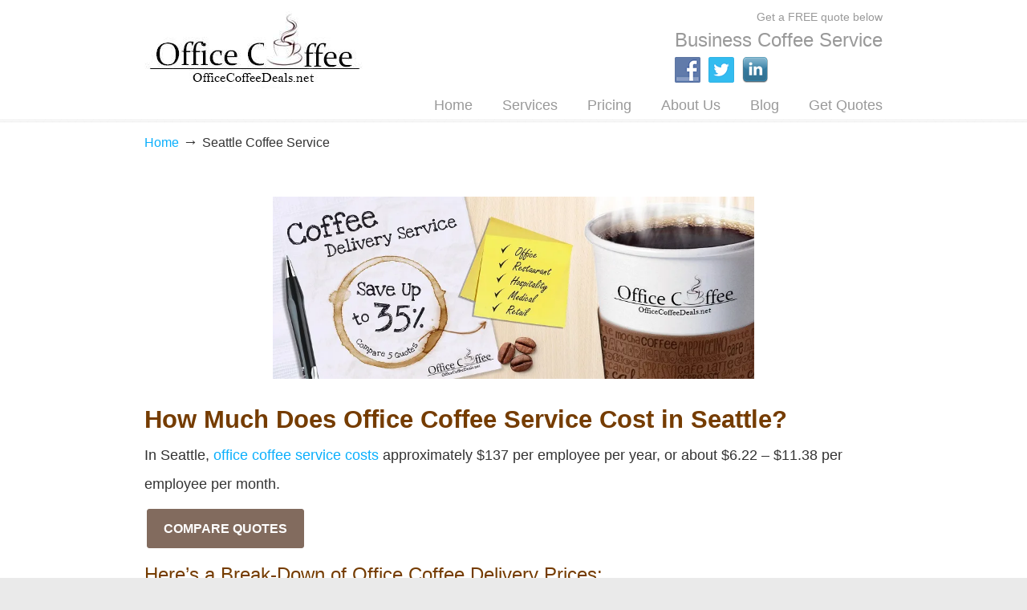

--- FILE ---
content_type: text/html; charset=UTF-8
request_url: https://officecoffeedeals.net/seattlecoffeeservice/
body_size: 16249
content:
<!DOCTYPE html>
<html dir="ltr" lang="en-US">
<head>
		<meta charset="UTF-8">
	<meta name="viewport" content="width=device-width, initial-scale=1.0">
	<link rel="profile" href="https://gmpg.org/xfn/11">
	<title>How Much Does Office Coffee Service Cost in Seattle, WA</title>

		<!-- All in One SEO 4.9.3 - aioseo.com -->
	<meta name="description" content="In Seattle, office coffee service costs approximately $137 per employee per year, or about $6.22 – $11.38 per employee per month." />
	<meta name="robots" content="max-image-preview:large" />
	<meta name="keywords" content="coffee delivery seattle,seattle coffee delivery service,seattle office coffee delivery service,seattle office coffee delivery services,seattle fl coffee service,seattle coffee service,seattle coffee services,restaurant coffee service in seattle,commercial coffee service seattle,affordable coffee delivery seattle" />
	<link rel="canonical" href="https://officecoffeedeals.net/seattlecoffeeservice/" />
	<meta name="generator" content="All in One SEO (AIOSEO) 4.9.3" />
		<script type="application/ld+json" class="aioseo-schema">
			{"@context":"https:\/\/schema.org","@graph":[{"@type":"BreadcrumbList","@id":"https:\/\/officecoffeedeals.net\/seattlecoffeeservice\/#breadcrumblist","itemListElement":[{"@type":"ListItem","@id":"https:\/\/officecoffeedeals.net#listItem","position":1,"name":"Home","item":"https:\/\/officecoffeedeals.net","nextItem":{"@type":"ListItem","@id":"https:\/\/officecoffeedeals.net\/seattlecoffeeservice\/#listItem","name":"Seattle Coffee Service"}},{"@type":"ListItem","@id":"https:\/\/officecoffeedeals.net\/seattlecoffeeservice\/#listItem","position":2,"name":"Seattle Coffee Service","previousItem":{"@type":"ListItem","@id":"https:\/\/officecoffeedeals.net#listItem","name":"Home"}}]},{"@type":"Organization","@id":"https:\/\/officecoffeedeals.net\/#organization","name":"Office Coffee Deals","url":"https:\/\/officecoffeedeals.net\/"},{"@type":"WebPage","@id":"https:\/\/officecoffeedeals.net\/seattlecoffeeservice\/#webpage","url":"https:\/\/officecoffeedeals.net\/seattlecoffeeservice\/","name":"How Much Does Office Coffee Service Cost in Seattle, WA","description":"In Seattle, office coffee service costs approximately $137 per employee per year, or about $6.22 \u2013 $11.38 per employee per month.","inLanguage":"en-US","isPartOf":{"@id":"https:\/\/officecoffeedeals.net\/#website"},"breadcrumb":{"@id":"https:\/\/officecoffeedeals.net\/seattlecoffeeservice\/#breadcrumblist"},"datePublished":"2014-06-23T14:04:44-04:00","dateModified":"2023-09-28T15:41:37-04:00"},{"@type":"WebSite","@id":"https:\/\/officecoffeedeals.net\/#website","url":"https:\/\/officecoffeedeals.net\/","name":"Office Coffee Deals","inLanguage":"en-US","publisher":{"@id":"https:\/\/officecoffeedeals.net\/#organization"}}]}
		</script>
		<!-- All in One SEO -->

<link rel='dns-prefetch' href='//secure.gravatar.com' />
<link rel='dns-prefetch' href='//stats.wp.com' />
<link rel='dns-prefetch' href='//v0.wordpress.com' />
<link rel='preconnect' href='//i0.wp.com' />
<link rel="alternate" type="application/rss+xml" title="Office Coffee Deals &raquo; Feed" href="https://officecoffeedeals.net/feed/" />
<link rel="alternate" type="application/rss+xml" title="Office Coffee Deals &raquo; Comments Feed" href="https://officecoffeedeals.net/comments/feed/" />
<link rel="alternate" type="application/rss+xml" title="Office Coffee Deals &raquo; Seattle Coffee Service Comments Feed" href="https://officecoffeedeals.net/seattlecoffeeservice/feed/" />
<link rel="alternate" title="oEmbed (JSON)" type="application/json+oembed" href="https://officecoffeedeals.net/wp-json/oembed/1.0/embed?url=https%3A%2F%2Fofficecoffeedeals.net%2Fseattlecoffeeservice%2F" />
<link rel="alternate" title="oEmbed (XML)" type="text/xml+oembed" href="https://officecoffeedeals.net/wp-json/oembed/1.0/embed?url=https%3A%2F%2Fofficecoffeedeals.net%2Fseattlecoffeeservice%2F&#038;format=xml" />
		<!-- This site uses the Google Analytics by MonsterInsights plugin v9.11.1 - Using Analytics tracking - https://www.monsterinsights.com/ -->
							<script src="//www.googletagmanager.com/gtag/js?id=G-M4F2YWK2J0"  data-cfasync="false" data-wpfc-render="false" type="text/javascript" async></script>
			<script data-cfasync="false" data-wpfc-render="false" type="text/javascript">
				var mi_version = '9.11.1';
				var mi_track_user = true;
				var mi_no_track_reason = '';
								var MonsterInsightsDefaultLocations = {"page_location":"https:\/\/officecoffeedeals.net\/seattlecoffeeservice\/"};
								MonsterInsightsDefaultLocations.page_location = window.location.href;
								if ( typeof MonsterInsightsPrivacyGuardFilter === 'function' ) {
					var MonsterInsightsLocations = (typeof MonsterInsightsExcludeQuery === 'object') ? MonsterInsightsPrivacyGuardFilter( MonsterInsightsExcludeQuery ) : MonsterInsightsPrivacyGuardFilter( MonsterInsightsDefaultLocations );
				} else {
					var MonsterInsightsLocations = (typeof MonsterInsightsExcludeQuery === 'object') ? MonsterInsightsExcludeQuery : MonsterInsightsDefaultLocations;
				}

								var disableStrs = [
										'ga-disable-G-M4F2YWK2J0',
									];

				/* Function to detect opted out users */
				function __gtagTrackerIsOptedOut() {
					for (var index = 0; index < disableStrs.length; index++) {
						if (document.cookie.indexOf(disableStrs[index] + '=true') > -1) {
							return true;
						}
					}

					return false;
				}

				/* Disable tracking if the opt-out cookie exists. */
				if (__gtagTrackerIsOptedOut()) {
					for (var index = 0; index < disableStrs.length; index++) {
						window[disableStrs[index]] = true;
					}
				}

				/* Opt-out function */
				function __gtagTrackerOptout() {
					for (var index = 0; index < disableStrs.length; index++) {
						document.cookie = disableStrs[index] + '=true; expires=Thu, 31 Dec 2099 23:59:59 UTC; path=/';
						window[disableStrs[index]] = true;
					}
				}

				if ('undefined' === typeof gaOptout) {
					function gaOptout() {
						__gtagTrackerOptout();
					}
				}
								window.dataLayer = window.dataLayer || [];

				window.MonsterInsightsDualTracker = {
					helpers: {},
					trackers: {},
				};
				if (mi_track_user) {
					function __gtagDataLayer() {
						dataLayer.push(arguments);
					}

					function __gtagTracker(type, name, parameters) {
						if (!parameters) {
							parameters = {};
						}

						if (parameters.send_to) {
							__gtagDataLayer.apply(null, arguments);
							return;
						}

						if (type === 'event') {
														parameters.send_to = monsterinsights_frontend.v4_id;
							var hookName = name;
							if (typeof parameters['event_category'] !== 'undefined') {
								hookName = parameters['event_category'] + ':' + name;
							}

							if (typeof MonsterInsightsDualTracker.trackers[hookName] !== 'undefined') {
								MonsterInsightsDualTracker.trackers[hookName](parameters);
							} else {
								__gtagDataLayer('event', name, parameters);
							}
							
						} else {
							__gtagDataLayer.apply(null, arguments);
						}
					}

					__gtagTracker('js', new Date());
					__gtagTracker('set', {
						'developer_id.dZGIzZG': true,
											});
					if ( MonsterInsightsLocations.page_location ) {
						__gtagTracker('set', MonsterInsightsLocations);
					}
										__gtagTracker('config', 'G-M4F2YWK2J0', {"forceSSL":"true","link_attribution":"true"} );
										window.gtag = __gtagTracker;										(function () {
						/* https://developers.google.com/analytics/devguides/collection/analyticsjs/ */
						/* ga and __gaTracker compatibility shim. */
						var noopfn = function () {
							return null;
						};
						var newtracker = function () {
							return new Tracker();
						};
						var Tracker = function () {
							return null;
						};
						var p = Tracker.prototype;
						p.get = noopfn;
						p.set = noopfn;
						p.send = function () {
							var args = Array.prototype.slice.call(arguments);
							args.unshift('send');
							__gaTracker.apply(null, args);
						};
						var __gaTracker = function () {
							var len = arguments.length;
							if (len === 0) {
								return;
							}
							var f = arguments[len - 1];
							if (typeof f !== 'object' || f === null || typeof f.hitCallback !== 'function') {
								if ('send' === arguments[0]) {
									var hitConverted, hitObject = false, action;
									if ('event' === arguments[1]) {
										if ('undefined' !== typeof arguments[3]) {
											hitObject = {
												'eventAction': arguments[3],
												'eventCategory': arguments[2],
												'eventLabel': arguments[4],
												'value': arguments[5] ? arguments[5] : 1,
											}
										}
									}
									if ('pageview' === arguments[1]) {
										if ('undefined' !== typeof arguments[2]) {
											hitObject = {
												'eventAction': 'page_view',
												'page_path': arguments[2],
											}
										}
									}
									if (typeof arguments[2] === 'object') {
										hitObject = arguments[2];
									}
									if (typeof arguments[5] === 'object') {
										Object.assign(hitObject, arguments[5]);
									}
									if ('undefined' !== typeof arguments[1].hitType) {
										hitObject = arguments[1];
										if ('pageview' === hitObject.hitType) {
											hitObject.eventAction = 'page_view';
										}
									}
									if (hitObject) {
										action = 'timing' === arguments[1].hitType ? 'timing_complete' : hitObject.eventAction;
										hitConverted = mapArgs(hitObject);
										__gtagTracker('event', action, hitConverted);
									}
								}
								return;
							}

							function mapArgs(args) {
								var arg, hit = {};
								var gaMap = {
									'eventCategory': 'event_category',
									'eventAction': 'event_action',
									'eventLabel': 'event_label',
									'eventValue': 'event_value',
									'nonInteraction': 'non_interaction',
									'timingCategory': 'event_category',
									'timingVar': 'name',
									'timingValue': 'value',
									'timingLabel': 'event_label',
									'page': 'page_path',
									'location': 'page_location',
									'title': 'page_title',
									'referrer' : 'page_referrer',
								};
								for (arg in args) {
																		if (!(!args.hasOwnProperty(arg) || !gaMap.hasOwnProperty(arg))) {
										hit[gaMap[arg]] = args[arg];
									} else {
										hit[arg] = args[arg];
									}
								}
								return hit;
							}

							try {
								f.hitCallback();
							} catch (ex) {
							}
						};
						__gaTracker.create = newtracker;
						__gaTracker.getByName = newtracker;
						__gaTracker.getAll = function () {
							return [];
						};
						__gaTracker.remove = noopfn;
						__gaTracker.loaded = true;
						window['__gaTracker'] = __gaTracker;
					})();
									} else {
										console.log("");
					(function () {
						function __gtagTracker() {
							return null;
						}

						window['__gtagTracker'] = __gtagTracker;
						window['gtag'] = __gtagTracker;
					})();
									}
			</script>
							<!-- / Google Analytics by MonsterInsights -->
		<style id='wp-img-auto-sizes-contain-inline-css' type='text/css'>
img:is([sizes=auto i],[sizes^="auto," i]){contain-intrinsic-size:3000px 1500px}
/*# sourceURL=wp-img-auto-sizes-contain-inline-css */
</style>
<style id='wp-emoji-styles-inline-css' type='text/css'>

	img.wp-smiley, img.emoji {
		display: inline !important;
		border: none !important;
		box-shadow: none !important;
		height: 1em !important;
		width: 1em !important;
		margin: 0 0.07em !important;
		vertical-align: -0.1em !important;
		background: none !important;
		padding: 0 !important;
	}
/*# sourceURL=wp-emoji-styles-inline-css */
</style>
<style id='wp-block-library-inline-css' type='text/css'>
:root{--wp-block-synced-color:#7a00df;--wp-block-synced-color--rgb:122,0,223;--wp-bound-block-color:var(--wp-block-synced-color);--wp-editor-canvas-background:#ddd;--wp-admin-theme-color:#007cba;--wp-admin-theme-color--rgb:0,124,186;--wp-admin-theme-color-darker-10:#006ba1;--wp-admin-theme-color-darker-10--rgb:0,107,160.5;--wp-admin-theme-color-darker-20:#005a87;--wp-admin-theme-color-darker-20--rgb:0,90,135;--wp-admin-border-width-focus:2px}@media (min-resolution:192dpi){:root{--wp-admin-border-width-focus:1.5px}}.wp-element-button{cursor:pointer}:root .has-very-light-gray-background-color{background-color:#eee}:root .has-very-dark-gray-background-color{background-color:#313131}:root .has-very-light-gray-color{color:#eee}:root .has-very-dark-gray-color{color:#313131}:root .has-vivid-green-cyan-to-vivid-cyan-blue-gradient-background{background:linear-gradient(135deg,#00d084,#0693e3)}:root .has-purple-crush-gradient-background{background:linear-gradient(135deg,#34e2e4,#4721fb 50%,#ab1dfe)}:root .has-hazy-dawn-gradient-background{background:linear-gradient(135deg,#faaca8,#dad0ec)}:root .has-subdued-olive-gradient-background{background:linear-gradient(135deg,#fafae1,#67a671)}:root .has-atomic-cream-gradient-background{background:linear-gradient(135deg,#fdd79a,#004a59)}:root .has-nightshade-gradient-background{background:linear-gradient(135deg,#330968,#31cdcf)}:root .has-midnight-gradient-background{background:linear-gradient(135deg,#020381,#2874fc)}:root{--wp--preset--font-size--normal:16px;--wp--preset--font-size--huge:42px}.has-regular-font-size{font-size:1em}.has-larger-font-size{font-size:2.625em}.has-normal-font-size{font-size:var(--wp--preset--font-size--normal)}.has-huge-font-size{font-size:var(--wp--preset--font-size--huge)}.has-text-align-center{text-align:center}.has-text-align-left{text-align:left}.has-text-align-right{text-align:right}.has-fit-text{white-space:nowrap!important}#end-resizable-editor-section{display:none}.aligncenter{clear:both}.items-justified-left{justify-content:flex-start}.items-justified-center{justify-content:center}.items-justified-right{justify-content:flex-end}.items-justified-space-between{justify-content:space-between}.screen-reader-text{border:0;clip-path:inset(50%);height:1px;margin:-1px;overflow:hidden;padding:0;position:absolute;width:1px;word-wrap:normal!important}.screen-reader-text:focus{background-color:#ddd;clip-path:none;color:#444;display:block;font-size:1em;height:auto;left:5px;line-height:normal;padding:15px 23px 14px;text-decoration:none;top:5px;width:auto;z-index:100000}html :where(.has-border-color){border-style:solid}html :where([style*=border-top-color]){border-top-style:solid}html :where([style*=border-right-color]){border-right-style:solid}html :where([style*=border-bottom-color]){border-bottom-style:solid}html :where([style*=border-left-color]){border-left-style:solid}html :where([style*=border-width]){border-style:solid}html :where([style*=border-top-width]){border-top-style:solid}html :where([style*=border-right-width]){border-right-style:solid}html :where([style*=border-bottom-width]){border-bottom-style:solid}html :where([style*=border-left-width]){border-left-style:solid}html :where(img[class*=wp-image-]){height:auto;max-width:100%}:where(figure){margin:0 0 1em}html :where(.is-position-sticky){--wp-admin--admin-bar--position-offset:var(--wp-admin--admin-bar--height,0px)}@media screen and (max-width:600px){html :where(.is-position-sticky){--wp-admin--admin-bar--position-offset:0px}}

/*# sourceURL=wp-block-library-inline-css */
</style><style id='global-styles-inline-css' type='text/css'>
:root{--wp--preset--aspect-ratio--square: 1;--wp--preset--aspect-ratio--4-3: 4/3;--wp--preset--aspect-ratio--3-4: 3/4;--wp--preset--aspect-ratio--3-2: 3/2;--wp--preset--aspect-ratio--2-3: 2/3;--wp--preset--aspect-ratio--16-9: 16/9;--wp--preset--aspect-ratio--9-16: 9/16;--wp--preset--color--black: #000000;--wp--preset--color--cyan-bluish-gray: #abb8c3;--wp--preset--color--white: #ffffff;--wp--preset--color--pale-pink: #f78da7;--wp--preset--color--vivid-red: #cf2e2e;--wp--preset--color--luminous-vivid-orange: #ff6900;--wp--preset--color--luminous-vivid-amber: #fcb900;--wp--preset--color--light-green-cyan: #7bdcb5;--wp--preset--color--vivid-green-cyan: #00d084;--wp--preset--color--pale-cyan-blue: #8ed1fc;--wp--preset--color--vivid-cyan-blue: #0693e3;--wp--preset--color--vivid-purple: #9b51e0;--wp--preset--gradient--vivid-cyan-blue-to-vivid-purple: linear-gradient(135deg,rgb(6,147,227) 0%,rgb(155,81,224) 100%);--wp--preset--gradient--light-green-cyan-to-vivid-green-cyan: linear-gradient(135deg,rgb(122,220,180) 0%,rgb(0,208,130) 100%);--wp--preset--gradient--luminous-vivid-amber-to-luminous-vivid-orange: linear-gradient(135deg,rgb(252,185,0) 0%,rgb(255,105,0) 100%);--wp--preset--gradient--luminous-vivid-orange-to-vivid-red: linear-gradient(135deg,rgb(255,105,0) 0%,rgb(207,46,46) 100%);--wp--preset--gradient--very-light-gray-to-cyan-bluish-gray: linear-gradient(135deg,rgb(238,238,238) 0%,rgb(169,184,195) 100%);--wp--preset--gradient--cool-to-warm-spectrum: linear-gradient(135deg,rgb(74,234,220) 0%,rgb(151,120,209) 20%,rgb(207,42,186) 40%,rgb(238,44,130) 60%,rgb(251,105,98) 80%,rgb(254,248,76) 100%);--wp--preset--gradient--blush-light-purple: linear-gradient(135deg,rgb(255,206,236) 0%,rgb(152,150,240) 100%);--wp--preset--gradient--blush-bordeaux: linear-gradient(135deg,rgb(254,205,165) 0%,rgb(254,45,45) 50%,rgb(107,0,62) 100%);--wp--preset--gradient--luminous-dusk: linear-gradient(135deg,rgb(255,203,112) 0%,rgb(199,81,192) 50%,rgb(65,88,208) 100%);--wp--preset--gradient--pale-ocean: linear-gradient(135deg,rgb(255,245,203) 0%,rgb(182,227,212) 50%,rgb(51,167,181) 100%);--wp--preset--gradient--electric-grass: linear-gradient(135deg,rgb(202,248,128) 0%,rgb(113,206,126) 100%);--wp--preset--gradient--midnight: linear-gradient(135deg,rgb(2,3,129) 0%,rgb(40,116,252) 100%);--wp--preset--font-size--small: 16px;--wp--preset--font-size--medium: 22px;--wp--preset--font-size--large: 38px;--wp--preset--font-size--x-large: 42px;--wp--preset--font-size--normal: 18px;--wp--preset--font-size--larger: 52px;--wp--preset--spacing--20: 0.44rem;--wp--preset--spacing--30: 0.67rem;--wp--preset--spacing--40: 1rem;--wp--preset--spacing--50: 1.5rem;--wp--preset--spacing--60: 2.25rem;--wp--preset--spacing--70: 3.38rem;--wp--preset--spacing--80: 5.06rem;--wp--preset--shadow--natural: 6px 6px 9px rgba(0, 0, 0, 0.2);--wp--preset--shadow--deep: 12px 12px 50px rgba(0, 0, 0, 0.4);--wp--preset--shadow--sharp: 6px 6px 0px rgba(0, 0, 0, 0.2);--wp--preset--shadow--outlined: 6px 6px 0px -3px rgb(255, 255, 255), 6px 6px rgb(0, 0, 0);--wp--preset--shadow--crisp: 6px 6px 0px rgb(0, 0, 0);}:where(.is-layout-flex){gap: 0.5em;}:where(.is-layout-grid){gap: 0.5em;}body .is-layout-flex{display: flex;}.is-layout-flex{flex-wrap: wrap;align-items: center;}.is-layout-flex > :is(*, div){margin: 0;}body .is-layout-grid{display: grid;}.is-layout-grid > :is(*, div){margin: 0;}:where(.wp-block-columns.is-layout-flex){gap: 2em;}:where(.wp-block-columns.is-layout-grid){gap: 2em;}:where(.wp-block-post-template.is-layout-flex){gap: 1.25em;}:where(.wp-block-post-template.is-layout-grid){gap: 1.25em;}.has-black-color{color: var(--wp--preset--color--black) !important;}.has-cyan-bluish-gray-color{color: var(--wp--preset--color--cyan-bluish-gray) !important;}.has-white-color{color: var(--wp--preset--color--white) !important;}.has-pale-pink-color{color: var(--wp--preset--color--pale-pink) !important;}.has-vivid-red-color{color: var(--wp--preset--color--vivid-red) !important;}.has-luminous-vivid-orange-color{color: var(--wp--preset--color--luminous-vivid-orange) !important;}.has-luminous-vivid-amber-color{color: var(--wp--preset--color--luminous-vivid-amber) !important;}.has-light-green-cyan-color{color: var(--wp--preset--color--light-green-cyan) !important;}.has-vivid-green-cyan-color{color: var(--wp--preset--color--vivid-green-cyan) !important;}.has-pale-cyan-blue-color{color: var(--wp--preset--color--pale-cyan-blue) !important;}.has-vivid-cyan-blue-color{color: var(--wp--preset--color--vivid-cyan-blue) !important;}.has-vivid-purple-color{color: var(--wp--preset--color--vivid-purple) !important;}.has-black-background-color{background-color: var(--wp--preset--color--black) !important;}.has-cyan-bluish-gray-background-color{background-color: var(--wp--preset--color--cyan-bluish-gray) !important;}.has-white-background-color{background-color: var(--wp--preset--color--white) !important;}.has-pale-pink-background-color{background-color: var(--wp--preset--color--pale-pink) !important;}.has-vivid-red-background-color{background-color: var(--wp--preset--color--vivid-red) !important;}.has-luminous-vivid-orange-background-color{background-color: var(--wp--preset--color--luminous-vivid-orange) !important;}.has-luminous-vivid-amber-background-color{background-color: var(--wp--preset--color--luminous-vivid-amber) !important;}.has-light-green-cyan-background-color{background-color: var(--wp--preset--color--light-green-cyan) !important;}.has-vivid-green-cyan-background-color{background-color: var(--wp--preset--color--vivid-green-cyan) !important;}.has-pale-cyan-blue-background-color{background-color: var(--wp--preset--color--pale-cyan-blue) !important;}.has-vivid-cyan-blue-background-color{background-color: var(--wp--preset--color--vivid-cyan-blue) !important;}.has-vivid-purple-background-color{background-color: var(--wp--preset--color--vivid-purple) !important;}.has-black-border-color{border-color: var(--wp--preset--color--black) !important;}.has-cyan-bluish-gray-border-color{border-color: var(--wp--preset--color--cyan-bluish-gray) !important;}.has-white-border-color{border-color: var(--wp--preset--color--white) !important;}.has-pale-pink-border-color{border-color: var(--wp--preset--color--pale-pink) !important;}.has-vivid-red-border-color{border-color: var(--wp--preset--color--vivid-red) !important;}.has-luminous-vivid-orange-border-color{border-color: var(--wp--preset--color--luminous-vivid-orange) !important;}.has-luminous-vivid-amber-border-color{border-color: var(--wp--preset--color--luminous-vivid-amber) !important;}.has-light-green-cyan-border-color{border-color: var(--wp--preset--color--light-green-cyan) !important;}.has-vivid-green-cyan-border-color{border-color: var(--wp--preset--color--vivid-green-cyan) !important;}.has-pale-cyan-blue-border-color{border-color: var(--wp--preset--color--pale-cyan-blue) !important;}.has-vivid-cyan-blue-border-color{border-color: var(--wp--preset--color--vivid-cyan-blue) !important;}.has-vivid-purple-border-color{border-color: var(--wp--preset--color--vivid-purple) !important;}.has-vivid-cyan-blue-to-vivid-purple-gradient-background{background: var(--wp--preset--gradient--vivid-cyan-blue-to-vivid-purple) !important;}.has-light-green-cyan-to-vivid-green-cyan-gradient-background{background: var(--wp--preset--gradient--light-green-cyan-to-vivid-green-cyan) !important;}.has-luminous-vivid-amber-to-luminous-vivid-orange-gradient-background{background: var(--wp--preset--gradient--luminous-vivid-amber-to-luminous-vivid-orange) !important;}.has-luminous-vivid-orange-to-vivid-red-gradient-background{background: var(--wp--preset--gradient--luminous-vivid-orange-to-vivid-red) !important;}.has-very-light-gray-to-cyan-bluish-gray-gradient-background{background: var(--wp--preset--gradient--very-light-gray-to-cyan-bluish-gray) !important;}.has-cool-to-warm-spectrum-gradient-background{background: var(--wp--preset--gradient--cool-to-warm-spectrum) !important;}.has-blush-light-purple-gradient-background{background: var(--wp--preset--gradient--blush-light-purple) !important;}.has-blush-bordeaux-gradient-background{background: var(--wp--preset--gradient--blush-bordeaux) !important;}.has-luminous-dusk-gradient-background{background: var(--wp--preset--gradient--luminous-dusk) !important;}.has-pale-ocean-gradient-background{background: var(--wp--preset--gradient--pale-ocean) !important;}.has-electric-grass-gradient-background{background: var(--wp--preset--gradient--electric-grass) !important;}.has-midnight-gradient-background{background: var(--wp--preset--gradient--midnight) !important;}.has-small-font-size{font-size: var(--wp--preset--font-size--small) !important;}.has-medium-font-size{font-size: var(--wp--preset--font-size--medium) !important;}.has-large-font-size{font-size: var(--wp--preset--font-size--large) !important;}.has-x-large-font-size{font-size: var(--wp--preset--font-size--x-large) !important;}
/*# sourceURL=global-styles-inline-css */
</style>

<style id='classic-theme-styles-inline-css' type='text/css'>
/*! This file is auto-generated */
.wp-block-button__link{color:#fff;background-color:#32373c;border-radius:9999px;box-shadow:none;text-decoration:none;padding:calc(.667em + 2px) calc(1.333em + 2px);font-size:1.125em}.wp-block-file__button{background:#32373c;color:#fff;text-decoration:none}
/*# sourceURL=/wp-includes/css/classic-themes.min.css */
</style>
<link rel='stylesheet' id='essential-grid-plugin-settings-css' href='https://officecoffeedeals.net/wp-content/plugins/essential-grid/public/assets/css/settings.css?ver=3.0.10' type='text/css' media='all' />
<link rel='stylesheet' id='tp-fontello-css' href='https://officecoffeedeals.net/wp-content/plugins/essential-grid/public/assets/font/fontello/css/fontello.css?ver=3.0.10' type='text/css' media='all' />
<link rel='stylesheet' id='rs-plugin-settings-css' href='https://officecoffeedeals.net/wp-content/plugins/revslider/public/assets/css/rs6.css?ver=6.3.3' type='text/css' media='all' />
<style id='rs-plugin-settings-inline-css' type='text/css'>
.tp-caption a{color:#ff7302;text-shadow:none;-webkit-transition:all 0.2s ease-out;-moz-transition:all 0.2s ease-out;-o-transition:all 0.2s ease-out;-ms-transition:all 0.2s ease-out}.tp-caption a:hover{color:#ffa902}
/*# sourceURL=rs-plugin-settings-inline-css */
</style>
<link rel='stylesheet' id='social-widget-css' href='https://officecoffeedeals.net/wp-content/plugins/social-media-widget/social_widget.css?ver=6.9' type='text/css' media='all' />
<link rel='stylesheet' id='u-design-reset-css' href='https://officecoffeedeals.net/wp-content/themes/u-design/assets/css/frontend/layout/reset.css?ver=1.0' type='text/css' media='screen' />
<link rel='stylesheet' id='u-design-grid-960-css' href='https://officecoffeedeals.net/wp-content/themes/u-design/assets/css/frontend/layout/960.css?ver=1.0' type='text/css' media='screen' />
<link rel='stylesheet' id='u-design-superfish_menu-css' href='https://officecoffeedeals.net/wp-content/themes/u-design/inc/frontend/superfish-menu/css/superfish.css?ver=1.7.2' type='text/css' media='screen' />
<link rel='stylesheet' id='u-design-pretty_photo-css' href='https://officecoffeedeals.net/wp-content/themes/u-design/inc/frontend/prettyPhoto/css/prettyPhoto.css?ver=3.1.6' type='text/css' media='screen' />
<link rel='stylesheet' id='u-design-font-awesome-css' href='https://officecoffeedeals.net/wp-content/themes/u-design/inc/shared/font-awesome/css/font-awesome.min.css?ver=3.4.18' type='text/css' media='screen' />
<link rel='stylesheet' id='u-design-style-css' href='https://officecoffeedeals.net/wp-content/themes/u-design/assets/css/frontend/global/style.css?ver=3.4.18' type='text/css' media='screen' />
<link rel='stylesheet' id='u-design-custom-style-css' href='https://officecoffeedeals.net/wp-content/themes/u-design/assets/css/frontend/global/custom_style.css?ver=3.4.18.1699993526' type='text/css' media='screen' />
<link rel='stylesheet' id='u-design-responsive-css' href='https://officecoffeedeals.net/wp-content/themes/u-design/assets/css/frontend/layout/responsive.css?ver=3.4.18' type='text/css' media='screen' />
<link rel='stylesheet' id='u-design-style-orig-css' href='https://officecoffeedeals.net/wp-content/themes/u-design-child/style.css?ver=3.4.18.1566844984' type='text/css' media='screen' />
<link rel='stylesheet' id='wp-pagenavi-css' href='https://officecoffeedeals.net/wp-content/plugins/wp-pagenavi/pagenavi-css.css?ver=2.70' type='text/css' media='all' />
<link rel='stylesheet' id='tablepress-default-css' href='https://officecoffeedeals.net/wp-content/tablepress-combined.min.css?ver=37' type='text/css' media='all' />
<script type="text/javascript" src="https://officecoffeedeals.net/wp-content/plugins/google-analytics-for-wordpress/assets/js/frontend-gtag.min.js?ver=9.11.1" id="monsterinsights-frontend-script-js" async="async" data-wp-strategy="async"></script>
<script data-cfasync="false" data-wpfc-render="false" type="text/javascript" id='monsterinsights-frontend-script-js-extra'>/* <![CDATA[ */
var monsterinsights_frontend = {"js_events_tracking":"true","download_extensions":"doc,pdf,ppt,zip,xls,docx,pptx,xlsx","inbound_paths":"[{\"path\":\"\\\/go\\\/\",\"label\":\"affiliate\"},{\"path\":\"\\\/recommend\\\/\",\"label\":\"affiliate\"}]","home_url":"https:\/\/officecoffeedeals.net","hash_tracking":"false","v4_id":"G-M4F2YWK2J0"};/* ]]> */
</script>
<script type="text/javascript" src="https://officecoffeedeals.net/wp-includes/js/jquery/jquery.min.js?ver=3.7.1" id="jquery-core-js"></script>
<script type="text/javascript" src="https://officecoffeedeals.net/wp-includes/js/jquery/jquery-migrate.min.js?ver=3.4.1" id="jquery-migrate-js"></script>
<script type="text/javascript" src="https://officecoffeedeals.net/wp-content/plugins/revslider/public/assets/js/rbtools.min.js?ver=6.3.3" id="tp-tools-js"></script>
<script type="text/javascript" src="https://officecoffeedeals.net/wp-content/plugins/revslider/public/assets/js/rs6.min.js?ver=6.3.3" id="revmin-js"></script>
<script type="text/javascript" src="https://officecoffeedeals.net/wp-content/plugins/google-analyticator/external-tracking.min.js?ver=6.5.7" id="ga-external-tracking-js"></script>
<link rel="https://api.w.org/" href="https://officecoffeedeals.net/wp-json/" /><link rel="alternate" title="JSON" type="application/json" href="https://officecoffeedeals.net/wp-json/wp/v2/pages/857" /><link rel="EditURI" type="application/rsd+xml" title="RSD" href="https://officecoffeedeals.net/xmlrpc.php?rsd" />
<link rel='shortlink' href='https://wp.me/P3DCca-dP' />
	<style>img#wpstats{display:none}</style>
		<meta name="generator" content="Powered by Slider Revolution 6.3.3 - responsive, Mobile-Friendly Slider Plugin for WordPress with comfortable drag and drop interface." />
<link rel="pingback" href="https://officecoffeedeals.net/xmlrpc.php" />
<!-- Google Analytics Tracking by Google Analyticator 6.5.7 -->
<script type="text/javascript">
    var analyticsFileTypes = [];
    var analyticsSnippet = 'enabled';
    var analyticsEventTracking = 'enabled';
</script>
<script type="text/javascript">
	var _gaq = _gaq || [];
  
	_gaq.push(['_setAccount', 'UA-41717612-1']);
    _gaq.push(['_addDevId', 'i9k95']); // Google Analyticator App ID with Google
	_gaq.push(['_trackPageview']);

	(function() {
		var ga = document.createElement('script'); ga.type = 'text/javascript'; ga.async = true;
		                ga.src = ('https:' == document.location.protocol ? 'https://ssl' : 'http://www') + '.google-analytics.com/ga.js';
		                var s = document.getElementsByTagName('script')[0]; s.parentNode.insertBefore(ga, s);
	})();
</script>
<script type="text/javascript">function setREVStartSize(e){
			//window.requestAnimationFrame(function() {				 
				window.RSIW = window.RSIW===undefined ? window.innerWidth : window.RSIW;	
				window.RSIH = window.RSIH===undefined ? window.innerHeight : window.RSIH;	
				try {								
					var pw = document.getElementById(e.c).parentNode.offsetWidth,
						newh;
					pw = pw===0 || isNaN(pw) ? window.RSIW : pw;
					e.tabw = e.tabw===undefined ? 0 : parseInt(e.tabw);
					e.thumbw = e.thumbw===undefined ? 0 : parseInt(e.thumbw);
					e.tabh = e.tabh===undefined ? 0 : parseInt(e.tabh);
					e.thumbh = e.thumbh===undefined ? 0 : parseInt(e.thumbh);
					e.tabhide = e.tabhide===undefined ? 0 : parseInt(e.tabhide);
					e.thumbhide = e.thumbhide===undefined ? 0 : parseInt(e.thumbhide);
					e.mh = e.mh===undefined || e.mh=="" || e.mh==="auto" ? 0 : parseInt(e.mh,0);		
					if(e.layout==="fullscreen" || e.l==="fullscreen") 						
						newh = Math.max(e.mh,window.RSIH);					
					else{					
						e.gw = Array.isArray(e.gw) ? e.gw : [e.gw];
						for (var i in e.rl) if (e.gw[i]===undefined || e.gw[i]===0) e.gw[i] = e.gw[i-1];					
						e.gh = e.el===undefined || e.el==="" || (Array.isArray(e.el) && e.el.length==0)? e.gh : e.el;
						e.gh = Array.isArray(e.gh) ? e.gh : [e.gh];
						for (var i in e.rl) if (e.gh[i]===undefined || e.gh[i]===0) e.gh[i] = e.gh[i-1];
											
						var nl = new Array(e.rl.length),
							ix = 0,						
							sl;					
						e.tabw = e.tabhide>=pw ? 0 : e.tabw;
						e.thumbw = e.thumbhide>=pw ? 0 : e.thumbw;
						e.tabh = e.tabhide>=pw ? 0 : e.tabh;
						e.thumbh = e.thumbhide>=pw ? 0 : e.thumbh;					
						for (var i in e.rl) nl[i] = e.rl[i]<window.RSIW ? 0 : e.rl[i];
						sl = nl[0];									
						for (var i in nl) if (sl>nl[i] && nl[i]>0) { sl = nl[i]; ix=i;}															
						var m = pw>(e.gw[ix]+e.tabw+e.thumbw) ? 1 : (pw-(e.tabw+e.thumbw)) / (e.gw[ix]);					
						newh =  (e.gh[ix] * m) + (e.tabh + e.thumbh);
					}				
					if(window.rs_init_css===undefined) window.rs_init_css = document.head.appendChild(document.createElement("style"));					
					document.getElementById(e.c).height = newh+"px";
					window.rs_init_css.innerHTML += "#"+e.c+"_wrapper { height: "+newh+"px }";				
				} catch(e){
					console.log("Failure at Presize of Slider:" + e)
				}					   
			//});
		  };</script>
	</head>
<body  class="wp-singular page-template page-template-page-FullWidth page-template-page-FullWidth-php page page-id-857 wp-embed-responsive wp-theme-u-design wp-child-theme-u-design-child u-design-responsive-on  udesign-is-global-page-width udesign-fa no_title_section">
		
	<div id="wrapper-1">
					<header id="top-wrapper">
								<div id="top-elements" class="container_24">
								<div class="phone-number grid_7 prefix_17">
				<div class="phone-number-padding">
					Get a FREE quote below				</div><!-- end phone-number-padding -->
			</div><!-- end phone-number -->
					<div class="social-media-area grid_9 prefix_15">
		<div class="social_media_top Social_Widget substitute_widget_class"><h3 class="social_media_title">Business Coffee Service</h3><div class="socialmedia-buttons smw_left"><a href="https://www.facebook.com/OfficeCoffeeDeals" rel="nofollow" target="_blank"><img width="32" height="32" src="https://officecoffeedeals.net/wp-content/plugins/social-media-widget/images/default/32/facebook.png" 
				alt="Follow Us on Facebook" 
				title="Follow Us on Facebook" style="opacity: 0.8; -moz-opacity: 0.8;" class="fade" /></a><a href="https://twitter.com/OfficeCoffeeSvc" rel="nofollow" target="_blank"><img width="32" height="32" src="https://officecoffeedeals.net/wp-content/plugins/social-media-widget/images/default/32/twitter.png" 
				alt="Follow Us on Twitter" 
				title="Follow Us on Twitter" style="opacity: 0.8; -moz-opacity: 0.8;" class="fade" /></a><a href="https://www.linkedin.com/company/office-coffee-deals?trk=biz-companies-cym" rel="nofollow" target="_blank"><img width="32" height="32" src="https://officecoffeedeals.net/wp-content/plugins/social-media-widget/images/default/32/linkedin.png" 
				alt="Follow Us on LinkedIn" 
				title="Follow Us on LinkedIn" style="opacity: 0.8; -moz-opacity: 0.8;" class="fade" /></a></div></div>			</div><!-- end social-media-area -->
		                <div id="logo" class="grid_14">
                        <div class="site-name"><a title="Office Coffee Deals" href="https://officecoffeedeals.net">Office Coffee Deals</a></div>
                </div>
        				</div>
				<!-- end top-elements -->
						<div class="clear"></div>
		<nav id="main-menu">
			<div id="dropdown-holder" class="container_24">
				<div id="navigation-menu" class="navigation-menu"><ul id="main-top-menu" class="sf-menu"><li id="menu-item-36" class="menu-item menu-item-type-post_type menu-item-object-page menu-item-home menu-item-36"><a href="https://officecoffeedeals.net/"><span>Home</span></a></li>
<li id="menu-item-2625" class="menu-item menu-item-type-post_type menu-item-object-page menu-item-has-children menu-item-2625"><a href="https://officecoffeedeals.net/solutions/"><span>Services</span></a>
<ul class="sub-menu">
	<li id="menu-item-2626" class="menu-item menu-item-type-post_type menu-item-object-page menu-item-2626"><a href="https://officecoffeedeals.net/convenience-store-coffee-service/"><span>Convenience Stores</span></a></li>
	<li id="menu-item-1646" class="menu-item menu-item-type-post_type menu-item-object-page menu-item-1646"><a href="https://officecoffeedeals.net/healthcare-coffee-service/"><span>Medical</span></a></li>
	<li id="menu-item-81" class="menu-item menu-item-type-post_type menu-item-object-page menu-item-81"><a href="https://officecoffeedeals.net/restaurant-coffee-service/"><span>Restaurants / Cafes</span></a></li>
	<li id="menu-item-1645" class="menu-item menu-item-type-post_type menu-item-object-page menu-item-1645"><a href="https://officecoffeedeals.net/hotel-coffee-service/"><span>Hotels / Motels</span></a></li>
	<li id="menu-item-3085" class="menu-item menu-item-type-post_type menu-item-object-page menu-item-3085"><a href="https://officecoffeedeals.net/office-coffee-delivery-service/"><span>Office Coffee</span></a></li>
</ul>
</li>
<li id="menu-item-2396" class="menu-item menu-item-type-post_type menu-item-object-page menu-item-has-children menu-item-2396"><a href="https://officecoffeedeals.net/cost/"><span>Pricing</span></a>
<ul class="sub-menu">
	<li id="menu-item-37" class="menu-item menu-item-type-post_type menu-item-object-page menu-item-37"><a href="https://officecoffeedeals.net/office-coffee-delivery-service/"><span>Coffee</span></a></li>
	<li id="menu-item-1688" class="menu-item menu-item-type-post_type menu-item-object-page menu-item-1688"><a href="https://officecoffeedeals.net/k-cup-coffee-delivery-service/"><span>K-Cup</span></a></li>
	<li id="menu-item-2194" class="menu-item menu-item-type-post_type menu-item-object-page menu-item-2194"><a href="https://officecoffeedeals.net/bottled-water-delivery/"><span>Water</span></a></li>
</ul>
</li>
<li id="menu-item-78" class="menu-item menu-item-type-post_type menu-item-object-page menu-item-has-children menu-item-78"><a href="https://officecoffeedeals.net/corporate/"><span>About Us</span></a>
<ul class="sub-menu">
	<li id="menu-item-2413" class="menu-item menu-item-type-post_type menu-item-object-page menu-item-has-children menu-item-2413"><a href="https://officecoffeedeals.net/locations/"><span>Locations</span></a>
	<ul class="sub-menu">
		<li id="menu-item-2424" class="menu-item menu-item-type-post_type menu-item-object-page menu-item-2424"><a href="https://officecoffeedeals.net/coffeeservicechesapeake/"><span>Chesapeake</span></a></li>
		<li id="menu-item-2417" class="menu-item menu-item-type-post_type menu-item-object-page menu-item-2417"><a href="https://officecoffeedeals.net/chicago-coffee-delivery-service/"><span>Chicago</span></a></li>
		<li id="menu-item-2420" class="menu-item menu-item-type-post_type menu-item-object-page menu-item-2420"><a href="https://officecoffeedeals.net/coffeedeliveryservicelosangeles/"><span>Los Angeles</span></a></li>
	</ul>
</li>
</ul>
</li>
<li id="menu-item-399" class="menu-item menu-item-type-post_type menu-item-object-page menu-item-399"><a href="https://officecoffeedeals.net/blog/"><span>Blog</span></a></li>
<li id="menu-item-77" class="menu-item menu-item-type-post_type menu-item-object-page menu-item-77"><a href="https://officecoffeedeals.net/coffee-delivery-prices/"><span>Get Quotes</span></a></li>
</ul></div>			</div>
			<!-- end dropdown-holder -->
		</nav>
		<!-- end top-main-menu -->
				</header>
			<!-- end top-wrapper -->
					<div class="clear"></div>

				<a id="sticky-menu-logo" href="https://officecoffeedeals.net" title="Office Coffee Deals"><img height="40" src="https://officecoffeedeals.net/wp-content/uploads/2013/06/OCD-Logo.jpg" alt="logo" /></a>
		
			<section id="page-content">

			<nav id="breadcrumbs-container" class="container_24"><p class="breadcrumbs"><a href="https://officecoffeedeals.net">Home</a><span class="breadarrow"> &rarr; </span><span class="current_crumb">Seattle Coffee Service </span></p></nav>
	<div id="content-container" class="container_24">
		<main id="main-content" role="main" class="grid_24">
			<div class="main-content-padding">
				
<article class="post-857 page type-page status-publish hentry" id="post-857">
    
	    
	<div class="entry">
		<p style="text-align: center;"><img data-recalc-dims="1" fetchpriority="high" decoding="async" class="alignnone wp-image-1711 size-full" src="https://i0.wp.com/officecoffeedeals.net/wp-content/uploads/2014/03/Office-Coffee-Tea-Solutions.jpg?resize=600%2C227&#038;ssl=1" alt="Office Coffee &amp; Tea Solutions" width="600" height="227" title="Office Coffee &amp; Tea Solutions" srcset="https://i0.wp.com/officecoffeedeals.net/wp-content/uploads/2014/03/Office-Coffee-Tea-Solutions.jpg?w=900&amp;ssl=1 900w, https://i0.wp.com/officecoffeedeals.net/wp-content/uploads/2014/03/Office-Coffee-Tea-Solutions.jpg?resize=300%2C113&amp;ssl=1 300w" sizes="(max-width: 600px) 100vw, 600px" /></p>
<h1><strong>How Much Does Office Coffee Service Cost in Seattle?</strong></h1>
<p>In Seattle, <a href="https://officecoffeedeals.net/cost/">office coffee service costs</a> approximately $137 per employee per year, <span>or about $6.22 – $11.38 per employee per month.</span></p>
<a class="flat-custom-button align-btn-none" href="https://officecoffeedeals.net/coffee-delivery-prices/" title="COMPARE QUOTES"><span style="padding:14px 20px; background-color:#826b5e; border:1px solid #826b5e; color:#ffffff; font-size:16px;">COMPARE QUOTES</span></a>
<h3>Here&#8217;s a Break-Down of Office Coffee Delivery Prices:</h3>
<table id="coffee-supply">
<colgroup>
<col style="border: 2px solid black;" span="2" /></colgroup>
<thead>
<tr>
<th id="drkblue">Items</th>
<th id="drkblue">Estimated Cost</th>
</tr>
</thead>
<tbody>
<tr id="lghtblue" style="border-top: 1px solid #4577c0;">
<td>Pre-ground coffee bags (24-48 count)</td>
<td>$21 to $54</td>
</tr>
<tr id="white" style="border-top: 1px solid #4577c0;">
<td>Organic pre-ground coffee bags (24-48 count)</td>
<td>$77 to $95</td>
</tr>
<tr id="lghtblue" style="border-top: 1px solid #4577c0;">
<td>K-cups (42 cups)</td>
<td>$37 to $75</td>
</tr>
<tr id="white" style="border-top: 1px solid #4577c0;">
<td>Box of tea (25-100 count)</td>
<td>$7 to $14</td>
</tr>
<tr id="lghtblue" style="border-top: 1px solid #4577c0;">
<td>Box of hot chocolate (size varies)</td>
<td>$14 to $23</td>
</tr>
<tr id="white" style="border-top: 1px solid #4577c0;">
<td>Case of instant soup</td>
<td>$11 to $55</td>
</tr>
<tr id="lghtblue" style="border-top: 2px solid black;">
<td>Consumables (50 to 25 counts of cups, lids, creamers, stirrers, sugar, etc.)</td>
<td>$5 to $19 per month</td>
</tr>
<tr id="white" style="border-top: 1px solid #4577c0;">
<td>Paper products (napkins, tissues, etc.)</td>
<td>$13 to $111</td>
</tr>
<tr id="lghtblue" style="border-top: 1px solid #4577c0;">
<td>Medicine</td>
<td>$6 to $25</td>
</tr>
<tr id="white" style="border-top: 1px solid #4577c0;">
<td>First aid supplies (adhesive bandages, first aid kit, etc.)</td>
<td>$6 to $55</td>
</tr>
<tr id="lghtblue" style="border-top: 1px solid #4577c0;">
<td>Rental of brewing equipment (if applicable)</td>
<td>$34 to $61 per month</td>
</tr>
</tbody>
</table>
<p><a href="https://officecoffeedeals.net/coffee-delivery-prices/"><img data-recalc-dims="1" decoding="async" src="https://i0.wp.com/officecoffeedeals.net/wp-content/uploads/2015/09/REQUEST-QUOTES.png?resize=315%2C85&#038;ssl=1" alt="Compare Quotes" width="315" height="85" class="alignnone wp-image-2169 size-full" title="Compare Quotes" srcset="https://i0.wp.com/officecoffeedeals.net/wp-content/uploads/2015/09/REQUEST-QUOTES.png?w=315&amp;ssl=1 315w, https://i0.wp.com/officecoffeedeals.net/wp-content/uploads/2015/09/REQUEST-QUOTES.png?resize=300%2C81&amp;ssl=1 300w" sizes="(max-width: 315px) 100vw, 315px" /></a></p>
<p><strong>COFFEE DELIVERY OPTIONS:</strong></p>
<ul>
<li>daily delivery</li>
<li>weekly/bi-weekly</li>
<li>monthly</li>
<li>quarterly</li>
</ul>
<h2><img data-recalc-dims="1" decoding="async" class="aligncenter wp-image-10 size-full" title=" Office Coffee Service" src="https://i0.wp.com/officecoffeedeals.net/wp-content/uploads/2013/06/Coffee-Brands-Logos.jpg?resize=600%2C96&#038;ssl=1" alt=" Office Coffee Service" width="600" height="96" srcset="https://i0.wp.com/officecoffeedeals.net/wp-content/uploads/2013/06/Coffee-Brands-Logos.jpg?w=843&amp;ssl=1 843w, https://i0.wp.com/officecoffeedeals.net/wp-content/uploads/2013/06/Coffee-Brands-Logos.jpg?resize=300%2C48&amp;ssl=1 300w" sizes="(max-width: 600px) 100vw, 600px" /></h2>
<h2>Pump up Employees With Great Tasting Coffee, Office Water, and Break-Room Supplies</h2>
<p><a href="https://officecoffeedeals.net/">Office Coffee Deals</a> will help you find reliable <a href="https://officecoffeedeals.net/office-coffee-delivery-service/">coffee delivery</a> for businesses in Seattle looking to offer delicious beverages in these local nearby area codes:</p>
<p><span>98101, 98102, 98103, 98104, 98105, 98106, 98107, 98108, 98109, 98112, 98115, 98116, 98117, 98118, 98119, 98121, 98122, 98125, 98126, 98133</span></p>
<h3>RESOURCES</h3>
<p><a href="https://officecoffeedeals.net/cost/">OFFICE COFFE COST</a></p>
<p><a href="https://officecoffeedeals.net/healthcare-coffee-service/">MEDICAL COFFEE SERVICE</a></p>
<p><a href="https://officecoffeedeals.net/office-coffee-delivery-service/">SMALL BUSINESS COFFEE DELIVERY</a></p>
<p><a href="https://officecoffeedeals.net/coffee-delivery-prices" rel="nofollow"><img data-recalc-dims="1" loading="lazy" decoding="async" class="size-full wp-image-17 aligncenter" title="Coffee Delivery Service" src="https://i0.wp.com/officecoffeedeals.net/wp-content/uploads/2013/06/Quote-For-Coffee-Delivery-Service.jpg?resize=185%2C181&#038;ssl=1" alt="Coffee Delivery Service" width="185" height="181" /></a></p>
<h3></h3>
<h2>Reliable Coffee Companies in Seattle, WA</h2>
<p>If you’re looking for reliable coffee companies near you, here are a few that have a great reputation and positive reviews.</p>
<p><strong>Pura Vida Coffee<br />
</strong><span>13035 Gateway Dr S Suite 125<br />
Tukwila, WA 98168</span></p>
<p><a href="https://officecoffeedeals.net/coffee-service-quotes/"><img data-recalc-dims="1" loading="lazy" decoding="async" src="https://i0.wp.com/officecoffeedeals.net/wp-content/uploads/2022/08/Compare-Price-Quotes.jpg?resize=118%2C51&#038;ssl=1" alt="Compare Price Quotes" width="118" height="51" class="alignnone wp-image-2686 size-full" title="Compare Price Quotes" /></a></p>
<div class="wDYxhc" data-attrid="kc:/location/location:address" data-md="1002" lang="en-US" data-hveid="CAUQAA" data-ved="2ahUKEwi9tL2mnOf5AhUlEGIAHQmaDvEQkCl6BAgFEAA">
<div class="Z1hOCe">
<div jscontroller="sc5wWb" class="GDRHkb" data-at="2" data-uid="1" jsaction="rcuQ6b:npT2md"><strong>Agora Refreshments</strong><br />
<span>19111 Des Moines Memorial Dr Suite H<br />
SeaTac, WA 98148</span></div>
<div jscontroller="sc5wWb" data-at="2" data-uid="1" jsaction="rcuQ6b:npT2md"><a href="https://officecoffeedeals.net/coffee-service-quotes/"><img data-recalc-dims="1" loading="lazy" decoding="async" src="https://i0.wp.com/officecoffeedeals.net/wp-content/uploads/2022/08/Compare-Price-Quotes.jpg?resize=118%2C51&#038;ssl=1" alt="Compare Price Quotes" width="118" height="51" class="alignnone wp-image-2686 size-full" title="Compare Price Quotes" /></a></div>
</div>
</div>
<div jscontroller="sc5wWb" data-at="2" data-uid="1" jsaction="rcuQ6b:npT2md"></div>
<div jscontroller="sc5wWb" data-at="2" data-uid="1" jsaction="rcuQ6b:npT2md"><strong>Blue Tiger Coffee USA</strong><br />
<span>3415 S 116th St #123<br />
Tukwila, WA 98168</span></div>
<div jscontroller="sc5wWb" data-at="2" data-uid="1" jsaction="rcuQ6b:npT2md"><a href="https://officecoffeedeals.net/coffee-service-quotes/"><img data-recalc-dims="1" loading="lazy" decoding="async" src="https://i0.wp.com/officecoffeedeals.net/wp-content/uploads/2022/08/Compare-Price-Quotes.jpg?resize=118%2C51&#038;ssl=1" alt="Compare Price Quotes" width="118" height="51" class="alignnone wp-image-2686 size-full" title="Compare Price Quotes" /></a></div>
<div jscontroller="sc5wWb" data-at="2" data-uid="1" jsaction="rcuQ6b:npT2md"></div>
<div jscontroller="sc5wWb" data-at="2" data-uid="1" jsaction="rcuQ6b:npT2md">
<h2 jscontroller="sc5wWb" data-at="2" data-uid="1" jsaction="rcuQ6b:npT2md">Office Coffee Service Seattle, WA</h2>
</div>
<div jscontroller="sc5wWb" data-at="2" data-uid="1" jsaction="rcuQ6b:npT2md">
<p>Seattle, Washington is known for its thriving coffee culture, and it&#8217;s no surprise that many businesses in the city choose to <a href="https://officecoffeedeals.net/5-reasons-to-consider-using-a-coffee-delivery-service-for-work/">provide their employees with office coffee services</a>. These services offer businesses a convenient way to ensure that their employees have access to fresh, high-quality coffee throughout the day.</p>
<p>One popular office coffee service in Seattle is Seattle Coffee Gear. They offer a wide variety of coffee beans from local roasters, as well as equipment and supplies for brewing and serving coffee. They also offer free delivery and setup, as well as maintenance and repair services for the equipment. They also have a wide selection of brewing equipment, including pour-over, French press, and cold brew options, ensuring that employees can brew their coffee to their liking.</p>
<p>Another option is Coffee Box, which focuses on providing organic, fair trade coffee beans to businesses. They offer a rotating selection of seasonal blends and single-origin coffees, as well as a variety of equipment options to suit any office&#8217;s needs. Coffee Box also offers training and education on brewing techniques, helping employees to make the perfect cup of coffee.</p>
<p>Office coffee services can be customized to suit the needs of each business, from the type and quantity of coffee and equipment to the frequency of delivery and restocking. Many office coffee services also offer additional products and services, such as tea, hot chocolate, and even flavored syrups and creamers.</p>
<h2>What Type of Solution Do You Need?</h2>
<p><a href="https://officecoffeedeals.net/office-coffee-delivery-service/">Office coffee delivery service</a></p>
<p><a href="https://officecoffeedeals.net/k-cup-coffee-delivery-service/">K-Cup coffee delivery service</a></p>
<p><a href="https://officecoffeedeals.net/bottled-water-delivery/">Bottled water delivery service</a></p>
<p>In summary, office coffee services in Seattle, Washington offer businesses a convenient and cost-effective way to keep their employees well-caffeinated and productive. With a wide variety of options available, businesses can choose the service that best fits their needs and budget. Popular options include Seattle Coffee Gear and Coffee Box, which provide high-quality, locally-sourced coffee, equipment, and supplies, as well as education and training.</p>
</div>
<div class="wDYxhc" data-attrid="kc:/collection/knowledge_panels/has_phone:phone" data-md="1006" lang="en-US" data-hveid="CAYQAA" data-ved="2ahUKEwi9tL2mnOf5AhUlEGIAHQmaDvEQkCl6BAgGEAA">
<div class="Z1hOCe"><strong>Map of Service Area:</strong></div>
<p><iframe width="600" height="450" style="border: 0;" src="https://www.google.com/maps/embed?pb=!1m18!1m12!1m3!1d172138.6542710279!2d-122.48214661222838!3d47.613174640162235!2m3!1f0!2f0!3f0!3m2!1i1024!2i768!4f13.1!3m3!1m2!1s0x5490102c93e83355%3A0x102565466944d59a!2sSeattle%2C%20WA!5e0!3m2!1sen!2sus!4v1661879216979!5m2!1sen!2sus" allowfullscreen="allowfullscreen" loading="lazy" referrerpolicy="no-referrer-when-downgrade"></iframe></p>
</div>
	</div>
    
	    
</article>
				<div class="clear"></div>
							</div><!-- end main-content-padding -->
		</main><!-- end main-content -->
	</div><!-- end content-container -->

<div class="clear"></div>


</section><!-- end page-content -->

<div class="clear"></div>


	<footer id="footer-bg">

		<div id="footer" class="container_24 footer-top">

			
<div id="footer_text" class="grid_20">
	© 2013 <strong>Office Coffee Deals</strong>  <a title="Privacy Policy" href="https://officecoffeedeals.net/privacy-policy/">Privacy Policy</a> | <a title="Where We Serve" href="https://officecoffeedeals.net/where-we-serve/" >Where We Serve</a> | <a title="Sitemap" href="https://officecoffeedeals.net/sitemap.xml" >Sitemap</a></div>

					<a href="#" id="back-to-top-fixed"><span class="fa fa-angle-up"></span><span class="back-to-top">Back to Top</span></a>
			
		</div>

	</footer><!-- end footer-bg -->

	<div class="clear"></div>
				</div><!-- end wrapper-1 -->
		<script type="speculationrules">
{"prefetch":[{"source":"document","where":{"and":[{"href_matches":"/*"},{"not":{"href_matches":["/wp-*.php","/wp-admin/*","/wp-content/uploads/*","/wp-content/*","/wp-content/plugins/*","/wp-content/themes/u-design-child/*","/wp-content/themes/u-design/*","/*\\?(.+)"]}},{"not":{"selector_matches":"a[rel~=\"nofollow\"]"}},{"not":{"selector_matches":".no-prefetch, .no-prefetch a"}}]},"eagerness":"conservative"}]}
</script>
		<script type="text/javascript">
			var ajaxRevslider;
			function rsCustomAjaxContentLoadingFunction() {
				// CUSTOM AJAX CONTENT LOADING FUNCTION
				ajaxRevslider = function(obj) {
				
					// obj.type : Post Type
					// obj.id : ID of Content to Load
					// obj.aspectratio : The Aspect Ratio of the Container / Media
					// obj.selector : The Container Selector where the Content of Ajax will be injected. It is done via the Essential Grid on Return of Content
					
					var content	= '';
					var data	= {
						action:			'revslider_ajax_call_front',
						client_action:	'get_slider_html',
						token:			'b03217c34f',
						type:			obj.type,
						id:				obj.id,
						aspectratio:	obj.aspectratio
					};
					
					// SYNC AJAX REQUEST
					jQuery.ajax({
						type:		'post',
						url:		'https://officecoffeedeals.net/wp-admin/admin-ajax.php',
						dataType:	'json',
						data:		data,
						async:		false,
						success:	function(ret, textStatus, XMLHttpRequest) {
							if(ret.success == true)
								content = ret.data;								
						},
						error:		function(e) {
							console.log(e);
						}
					});
					
					 // FIRST RETURN THE CONTENT WHEN IT IS LOADED !!
					 return content;						 
				};
				
				// CUSTOM AJAX FUNCTION TO REMOVE THE SLIDER
				var ajaxRemoveRevslider = function(obj) {
					return jQuery(obj.selector + ' .rev_slider').revkill();
				};


				// EXTEND THE AJAX CONTENT LOADING TYPES WITH TYPE AND FUNCTION				
				if (jQuery.fn.tpessential !== undefined) 					
					if(typeof(jQuery.fn.tpessential.defaults) !== 'undefined') 
						jQuery.fn.tpessential.defaults.ajaxTypes.push({type: 'revslider', func: ajaxRevslider, killfunc: ajaxRemoveRevslider, openAnimationSpeed: 0.3});   
						// type:  Name of the Post to load via Ajax into the Essential Grid Ajax Container
						// func: the Function Name which is Called once the Item with the Post Type has been clicked
						// killfunc: function to kill in case the Ajax Window going to be removed (before Remove function !
						// openAnimationSpeed: how quick the Ajax Content window should be animated (default is 0.3)					
			}
			
			var rsCustomAjaxContent_Once = false
			if (document.readyState === "loading") 
				document.addEventListener('readystatechange',function(){
					if ((document.readyState === "interactive" || document.readyState === "complete") && !rsCustomAjaxContent_Once) {
						rsCustomAjaxContent_Once = true;
						rsCustomAjaxContentLoadingFunction();
					}
				});
			else {
				rsCustomAjaxContent_Once = true;
				rsCustomAjaxContentLoadingFunction();
			}					
		</script>
		<script type="text/javascript" src="https://officecoffeedeals.net/wp-content/themes/u-design/inc/frontend/prettyPhoto/js/jquery.prettyPhoto.js?ver=3.1.6" id="pretty-photo-lib-js"></script>
<script type="text/javascript" id="pretty-photo-custom-params-js-extra">
/* <![CDATA[ */
var pretty_photo_custom_params = {"window_width_to_disable_pp":"700","pretty_photo_style_theme":"dark_rounded","disable_pretty_photo_gallery_overlay":null};
//# sourceURL=pretty-photo-custom-params-js-extra
/* ]]> */
</script>
<script type="text/javascript" src="https://officecoffeedeals.net/wp-content/themes/u-design/inc/frontend/prettyPhoto/custom_params.js?ver=3.1.6" id="pretty-photo-custom-params-js"></script>
<script type="text/javascript" src="https://officecoffeedeals.net/wp-content/themes/u-design/inc/frontend/superfish-menu/js/superfish.combined.js?ver=1.7.2" id="superfish-menu-js"></script>
<script type="text/javascript" id="udesign-scripts-js-extra">
/* <![CDATA[ */
var udesign_script_vars = {"search_widget_placeholder":"Type here to search","disable_smooth_scrolling_on_pages":null,"remove_fixed_menu_on_mobile":null};
//# sourceURL=udesign-scripts-js-extra
/* ]]> */
</script>
<script type="text/javascript" src="https://officecoffeedeals.net/wp-content/themes/u-design/assets/js/frontend/script.js?ver=1.0" id="udesign-scripts-js"></script>
<script type="text/javascript" src="https://officecoffeedeals.net/wp-content/themes/u-design/inc/frontend/selectnav/selectnav.min.js?ver=0.1" id="udesign-responsive-menu-1-js"></script>
<script type="text/javascript" id="udesign-responsive-menu-1-options-js-extra">
/* <![CDATA[ */
var udesign_selectnav_vars = {"selectnav_menu_label":"Navigation"};
//# sourceURL=udesign-responsive-menu-1-options-js-extra
/* ]]> */
</script>
<script type="text/javascript" src="https://officecoffeedeals.net/wp-content/themes/u-design/inc/frontend/selectnav/selectnav-options.js?ver=0.1" id="udesign-responsive-menu-1-options-js"></script>
<script type="text/javascript" src="https://officecoffeedeals.net/wp-includes/js/comment-reply.min.js?ver=6.9" id="comment-reply-js" async="async" data-wp-strategy="async" fetchpriority="low"></script>
<script type="text/javascript" id="jetpack-stats-js-before">
/* <![CDATA[ */
_stq = window._stq || [];
_stq.push([ "view", {"v":"ext","blog":"53770626","post":"857","tz":"-5","srv":"officecoffeedeals.net","j":"1:15.4"} ]);
_stq.push([ "clickTrackerInit", "53770626", "857" ]);
//# sourceURL=jetpack-stats-js-before
/* ]]> */
</script>
<script type="text/javascript" src="https://stats.wp.com/e-202605.js" id="jetpack-stats-js" defer="defer" data-wp-strategy="defer"></script>
<script id="wp-emoji-settings" type="application/json">
{"baseUrl":"https://s.w.org/images/core/emoji/17.0.2/72x72/","ext":".png","svgUrl":"https://s.w.org/images/core/emoji/17.0.2/svg/","svgExt":".svg","source":{"concatemoji":"https://officecoffeedeals.net/wp-includes/js/wp-emoji-release.min.js?ver=6.9"}}
</script>
<script type="module">
/* <![CDATA[ */
/*! This file is auto-generated */
const a=JSON.parse(document.getElementById("wp-emoji-settings").textContent),o=(window._wpemojiSettings=a,"wpEmojiSettingsSupports"),s=["flag","emoji"];function i(e){try{var t={supportTests:e,timestamp:(new Date).valueOf()};sessionStorage.setItem(o,JSON.stringify(t))}catch(e){}}function c(e,t,n){e.clearRect(0,0,e.canvas.width,e.canvas.height),e.fillText(t,0,0);t=new Uint32Array(e.getImageData(0,0,e.canvas.width,e.canvas.height).data);e.clearRect(0,0,e.canvas.width,e.canvas.height),e.fillText(n,0,0);const a=new Uint32Array(e.getImageData(0,0,e.canvas.width,e.canvas.height).data);return t.every((e,t)=>e===a[t])}function p(e,t){e.clearRect(0,0,e.canvas.width,e.canvas.height),e.fillText(t,0,0);var n=e.getImageData(16,16,1,1);for(let e=0;e<n.data.length;e++)if(0!==n.data[e])return!1;return!0}function u(e,t,n,a){switch(t){case"flag":return n(e,"\ud83c\udff3\ufe0f\u200d\u26a7\ufe0f","\ud83c\udff3\ufe0f\u200b\u26a7\ufe0f")?!1:!n(e,"\ud83c\udde8\ud83c\uddf6","\ud83c\udde8\u200b\ud83c\uddf6")&&!n(e,"\ud83c\udff4\udb40\udc67\udb40\udc62\udb40\udc65\udb40\udc6e\udb40\udc67\udb40\udc7f","\ud83c\udff4\u200b\udb40\udc67\u200b\udb40\udc62\u200b\udb40\udc65\u200b\udb40\udc6e\u200b\udb40\udc67\u200b\udb40\udc7f");case"emoji":return!a(e,"\ud83e\u1fac8")}return!1}function f(e,t,n,a){let r;const o=(r="undefined"!=typeof WorkerGlobalScope&&self instanceof WorkerGlobalScope?new OffscreenCanvas(300,150):document.createElement("canvas")).getContext("2d",{willReadFrequently:!0}),s=(o.textBaseline="top",o.font="600 32px Arial",{});return e.forEach(e=>{s[e]=t(o,e,n,a)}),s}function r(e){var t=document.createElement("script");t.src=e,t.defer=!0,document.head.appendChild(t)}a.supports={everything:!0,everythingExceptFlag:!0},new Promise(t=>{let n=function(){try{var e=JSON.parse(sessionStorage.getItem(o));if("object"==typeof e&&"number"==typeof e.timestamp&&(new Date).valueOf()<e.timestamp+604800&&"object"==typeof e.supportTests)return e.supportTests}catch(e){}return null}();if(!n){if("undefined"!=typeof Worker&&"undefined"!=typeof OffscreenCanvas&&"undefined"!=typeof URL&&URL.createObjectURL&&"undefined"!=typeof Blob)try{var e="postMessage("+f.toString()+"("+[JSON.stringify(s),u.toString(),c.toString(),p.toString()].join(",")+"));",a=new Blob([e],{type:"text/javascript"});const r=new Worker(URL.createObjectURL(a),{name:"wpTestEmojiSupports"});return void(r.onmessage=e=>{i(n=e.data),r.terminate(),t(n)})}catch(e){}i(n=f(s,u,c,p))}t(n)}).then(e=>{for(const n in e)a.supports[n]=e[n],a.supports.everything=a.supports.everything&&a.supports[n],"flag"!==n&&(a.supports.everythingExceptFlag=a.supports.everythingExceptFlag&&a.supports[n]);var t;a.supports.everythingExceptFlag=a.supports.everythingExceptFlag&&!a.supports.flag,a.supports.everything||((t=a.source||{}).concatemoji?r(t.concatemoji):t.wpemoji&&t.twemoji&&(r(t.twemoji),r(t.wpemoji)))});
//# sourceURL=https://officecoffeedeals.net/wp-includes/js/wp-emoji-loader.min.js
/* ]]> */
</script>
<script>(function(){function c(){var b=a.contentDocument||a.contentWindow.document;if(b){var d=b.createElement('script');d.innerHTML="window.__CF$cv$params={r:'9c4898e379352947',t:'MTc2OTUyMDU0OS4wMDAwMDA='};var a=document.createElement('script');a.nonce='';a.src='/cdn-cgi/challenge-platform/scripts/jsd/main.js';document.getElementsByTagName('head')[0].appendChild(a);";b.getElementsByTagName('head')[0].appendChild(d)}}if(document.body){var a=document.createElement('iframe');a.height=1;a.width=1;a.style.position='absolute';a.style.top=0;a.style.left=0;a.style.border='none';a.style.visibility='hidden';document.body.appendChild(a);if('loading'!==document.readyState)c();else if(window.addEventListener)document.addEventListener('DOMContentLoaded',c);else{var e=document.onreadystatechange||function(){};document.onreadystatechange=function(b){e(b);'loading'!==document.readyState&&(document.onreadystatechange=e,c())}}}})();</script></body>
</html>

--- FILE ---
content_type: text/css
request_url: https://officecoffeedeals.net/wp-content/themes/u-design-child/style.css?ver=3.4.18.1566844984
body_size: 286
content:
/*
Theme Name: U-Design Child
Theme URI: http://themeforest.net/item/udesign-responsive-wordpress-theme/253220?ref=AndonDesign
Description: Child Theme for U-Design
Author: Andon
Author URI: http://themeforest.net/user/andondesign/portfolio?ref=AndonDesign
Template: u-design
Version: 1.0.0
*/

/**** BEGIN ADDING YOUR CUSTOM CSS CODE BELOW: ****/

/* Keep the top image full-width despite Jetpack Image Serving */
.header-top-image {
	min-width: 100%!important;
}


/*CSS for service icons on home page*/
.coffee-service-icon-div {
    
}

.coffee-service-icon  {
	margin: 0px 4px !important;
	max-width: 30% !important;
}

@media only screen and (min-width: 480px) and (max-width: 720px){
.coffee-service-icon  {
	max-width: 46% !important;
	margin: 0px 2px !important;
}
}

@media only screen and (max-width: 479px){
.coffee-service-icon  {
	max-width: 90% !important;
	margin: 0px 2px !important;
}
}

/* Styling for the sizes table */
table#coffee-supply {
	width: 95%;
	font-size: 1.2em;
}

table#coffee-supply td, th {
	width: 45%;
	text-align: center;
	vertical-align: middle;
}

table#coffee-supply tr#gry {
	background: #d9d9d9;
}

table#coffee-supply tr#lghtblue {
	background: #d7e3ef;
}

table#coffee-supply th#medgrn {
	background: #14a24a;
	color: white; 
}
table#coffee-supply th#drkblue {
	background: #4577c0;
	color: white; 
}

table#coffee-supply {
	width: 95%;
	font-size: 1.2em;
}

table#coffee-supply td, th {
	width: 30%;
	text-align: center;
	vertical-align: middle;
}

table#coffee-supply tr#gry {
	background: #C5E8D0;
}

table#coffee-supply tr#lghtgrn {
	background: #7cd29c;
}

table#coffee-supply th#medgrn {
	background: #14a24a;
	color: white; 
}

